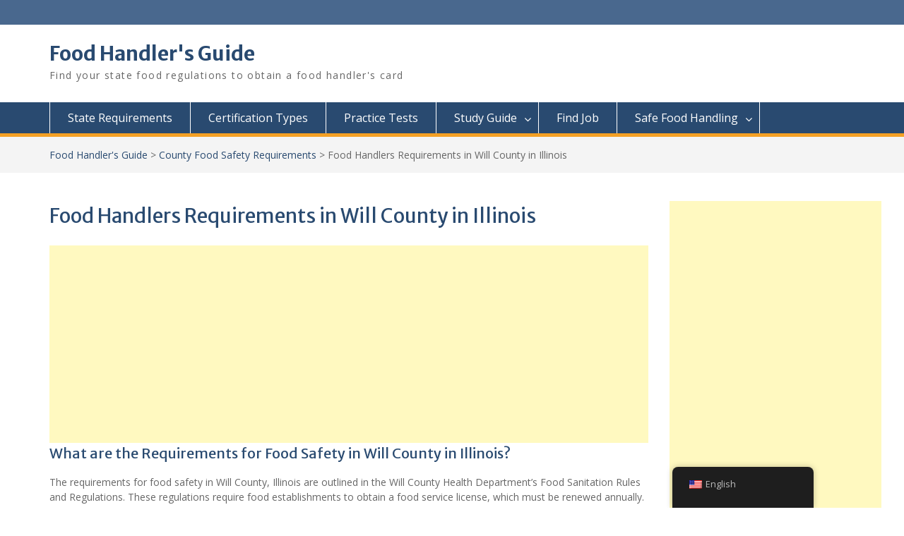

--- FILE ---
content_type: text/html; charset=UTF-8
request_url: https://www.foodhandlersguide.com/county-food-safety-requirements/food-handlers-requirements-in-will-county-in-illinois/
body_size: 14360
content:
<!DOCTYPE html> <html lang="en-US"><head>
	    <meta charset="UTF-8">
    <meta name="viewport" content="width=device-width, initial-scale=1">
    <link rel="profile" href="https://gmpg.org/xfn/11">
    <link rel="pingback" href="https://www.foodhandlersguide.com/xmlrpc.php">
    
<title>Food Handlers Requirements in Will County in Illinois &#8211; Food Handler&#039;s Guide</title>
<meta name='robots' content='max-image-preview:large' />
	<style>img:is([sizes="auto" i], [sizes^="auto," i]) { contain-intrinsic-size: 3000px 1500px }</style>
	<link rel='dns-prefetch' href='//fonts.googleapis.com' />
<link rel="alternate" type="application/rss+xml" title="Food Handler&#039;s Guide &raquo; Feed" href="https://www.foodhandlersguide.com/feed/" />
<link rel="alternate" type="application/rss+xml" title="Food Handler&#039;s Guide &raquo; Comments Feed" href="https://www.foodhandlersguide.com/comments/feed/" />
<script type="324e750c539fd48325f1551d-text/javascript">
/* <![CDATA[ */
window._wpemojiSettings = {"baseUrl":"https:\/\/s.w.org\/images\/core\/emoji\/16.0.1\/72x72\/","ext":".png","svgUrl":"https:\/\/s.w.org\/images\/core\/emoji\/16.0.1\/svg\/","svgExt":".svg","source":{"concatemoji":"https:\/\/www.foodhandlersguide.com\/wp-includes\/js\/wp-emoji-release.min.js?ver=6.8.3"}};
/*! This file is auto-generated */
!function(s,n){var o,i,e;function c(e){try{var t={supportTests:e,timestamp:(new Date).valueOf()};sessionStorage.setItem(o,JSON.stringify(t))}catch(e){}}function p(e,t,n){e.clearRect(0,0,e.canvas.width,e.canvas.height),e.fillText(t,0,0);var t=new Uint32Array(e.getImageData(0,0,e.canvas.width,e.canvas.height).data),a=(e.clearRect(0,0,e.canvas.width,e.canvas.height),e.fillText(n,0,0),new Uint32Array(e.getImageData(0,0,e.canvas.width,e.canvas.height).data));return t.every(function(e,t){return e===a[t]})}function u(e,t){e.clearRect(0,0,e.canvas.width,e.canvas.height),e.fillText(t,0,0);for(var n=e.getImageData(16,16,1,1),a=0;a<n.data.length;a++)if(0!==n.data[a])return!1;return!0}function f(e,t,n,a){switch(t){case"flag":return n(e,"\ud83c\udff3\ufe0f\u200d\u26a7\ufe0f","\ud83c\udff3\ufe0f\u200b\u26a7\ufe0f")?!1:!n(e,"\ud83c\udde8\ud83c\uddf6","\ud83c\udde8\u200b\ud83c\uddf6")&&!n(e,"\ud83c\udff4\udb40\udc67\udb40\udc62\udb40\udc65\udb40\udc6e\udb40\udc67\udb40\udc7f","\ud83c\udff4\u200b\udb40\udc67\u200b\udb40\udc62\u200b\udb40\udc65\u200b\udb40\udc6e\u200b\udb40\udc67\u200b\udb40\udc7f");case"emoji":return!a(e,"\ud83e\udedf")}return!1}function g(e,t,n,a){var r="undefined"!=typeof WorkerGlobalScope&&self instanceof WorkerGlobalScope?new OffscreenCanvas(300,150):s.createElement("canvas"),o=r.getContext("2d",{willReadFrequently:!0}),i=(o.textBaseline="top",o.font="600 32px Arial",{});return e.forEach(function(e){i[e]=t(o,e,n,a)}),i}function t(e){var t=s.createElement("script");t.src=e,t.defer=!0,s.head.appendChild(t)}"undefined"!=typeof Promise&&(o="wpEmojiSettingsSupports",i=["flag","emoji"],n.supports={everything:!0,everythingExceptFlag:!0},e=new Promise(function(e){s.addEventListener("DOMContentLoaded",e,{once:!0})}),new Promise(function(t){var n=function(){try{var e=JSON.parse(sessionStorage.getItem(o));if("object"==typeof e&&"number"==typeof e.timestamp&&(new Date).valueOf()<e.timestamp+604800&&"object"==typeof e.supportTests)return e.supportTests}catch(e){}return null}();if(!n){if("undefined"!=typeof Worker&&"undefined"!=typeof OffscreenCanvas&&"undefined"!=typeof URL&&URL.createObjectURL&&"undefined"!=typeof Blob)try{var e="postMessage("+g.toString()+"("+[JSON.stringify(i),f.toString(),p.toString(),u.toString()].join(",")+"));",a=new Blob([e],{type:"text/javascript"}),r=new Worker(URL.createObjectURL(a),{name:"wpTestEmojiSupports"});return void(r.onmessage=function(e){c(n=e.data),r.terminate(),t(n)})}catch(e){}c(n=g(i,f,p,u))}t(n)}).then(function(e){for(var t in e)n.supports[t]=e[t],n.supports.everything=n.supports.everything&&n.supports[t],"flag"!==t&&(n.supports.everythingExceptFlag=n.supports.everythingExceptFlag&&n.supports[t]);n.supports.everythingExceptFlag=n.supports.everythingExceptFlag&&!n.supports.flag,n.DOMReady=!1,n.readyCallback=function(){n.DOMReady=!0}}).then(function(){return e}).then(function(){var e;n.supports.everything||(n.readyCallback(),(e=n.source||{}).concatemoji?t(e.concatemoji):e.wpemoji&&e.twemoji&&(t(e.twemoji),t(e.wpemoji)))}))}((window,document),window._wpemojiSettings);
/* ]]> */
</script>
<style type="text/css" media="all">
.wpautoterms-footer{background-color:#ffffff;text-align:center;}
.wpautoterms-footer a{color:#000000;font-family:Arial, sans-serif;font-size:14px;}
.wpautoterms-footer .separator{color:#cccccc;font-family:Arial, sans-serif;font-size:14px;}</style>
<link rel='stylesheet' id='ebookstorestylesheet-css' href='https://www.foodhandlersguide.com/wp-content/plugins/ebook-store/css/ebook_store.css?ver=6.8.3' type='text/css' media='all' />
<style id='wp-emoji-styles-inline-css' type='text/css'>

	img.wp-smiley, img.emoji {
		display: inline !important;
		border: none !important;
		box-shadow: none !important;
		height: 1em !important;
		width: 1em !important;
		margin: 0 0.07em !important;
		vertical-align: -0.1em !important;
		background: none !important;
		padding: 0 !important;
	}
</style>
<link rel='stylesheet' id='wp-block-library-css' href='https://www.foodhandlersguide.com/wp-includes/css/dist/block-library/style.min.css?ver=6.8.3' type='text/css' media='all' />
<style id='wp-block-library-theme-inline-css' type='text/css'>
.wp-block-audio :where(figcaption){color:#555;font-size:13px;text-align:center}.is-dark-theme .wp-block-audio :where(figcaption){color:#ffffffa6}.wp-block-audio{margin:0 0 1em}.wp-block-code{border:1px solid #ccc;border-radius:4px;font-family:Menlo,Consolas,monaco,monospace;padding:.8em 1em}.wp-block-embed :where(figcaption){color:#555;font-size:13px;text-align:center}.is-dark-theme .wp-block-embed :where(figcaption){color:#ffffffa6}.wp-block-embed{margin:0 0 1em}.blocks-gallery-caption{color:#555;font-size:13px;text-align:center}.is-dark-theme .blocks-gallery-caption{color:#ffffffa6}:root :where(.wp-block-image figcaption){color:#555;font-size:13px;text-align:center}.is-dark-theme :root :where(.wp-block-image figcaption){color:#ffffffa6}.wp-block-image{margin:0 0 1em}.wp-block-pullquote{border-bottom:4px solid;border-top:4px solid;color:currentColor;margin-bottom:1.75em}.wp-block-pullquote cite,.wp-block-pullquote footer,.wp-block-pullquote__citation{color:currentColor;font-size:.8125em;font-style:normal;text-transform:uppercase}.wp-block-quote{border-left:.25em solid;margin:0 0 1.75em;padding-left:1em}.wp-block-quote cite,.wp-block-quote footer{color:currentColor;font-size:.8125em;font-style:normal;position:relative}.wp-block-quote:where(.has-text-align-right){border-left:none;border-right:.25em solid;padding-left:0;padding-right:1em}.wp-block-quote:where(.has-text-align-center){border:none;padding-left:0}.wp-block-quote.is-large,.wp-block-quote.is-style-large,.wp-block-quote:where(.is-style-plain){border:none}.wp-block-search .wp-block-search__label{font-weight:700}.wp-block-search__button{border:1px solid #ccc;padding:.375em .625em}:where(.wp-block-group.has-background){padding:1.25em 2.375em}.wp-block-separator.has-css-opacity{opacity:.4}.wp-block-separator{border:none;border-bottom:2px solid;margin-left:auto;margin-right:auto}.wp-block-separator.has-alpha-channel-opacity{opacity:1}.wp-block-separator:not(.is-style-wide):not(.is-style-dots){width:100px}.wp-block-separator.has-background:not(.is-style-dots){border-bottom:none;height:1px}.wp-block-separator.has-background:not(.is-style-wide):not(.is-style-dots){height:2px}.wp-block-table{margin:0 0 1em}.wp-block-table td,.wp-block-table th{word-break:normal}.wp-block-table :where(figcaption){color:#555;font-size:13px;text-align:center}.is-dark-theme .wp-block-table :where(figcaption){color:#ffffffa6}.wp-block-video :where(figcaption){color:#555;font-size:13px;text-align:center}.is-dark-theme .wp-block-video :where(figcaption){color:#ffffffa6}.wp-block-video{margin:0 0 1em}:root :where(.wp-block-template-part.has-background){margin-bottom:0;margin-top:0;padding:1.25em 2.375em}
</style>
<style id='classic-theme-styles-inline-css' type='text/css'>
/*! This file is auto-generated */
.wp-block-button__link{color:#fff;background-color:#32373c;border-radius:9999px;box-shadow:none;text-decoration:none;padding:calc(.667em + 2px) calc(1.333em + 2px);font-size:1.125em}.wp-block-file__button{background:#32373c;color:#fff;text-decoration:none}
</style>
<link rel='stylesheet' id='wp-components-css' href='https://www.foodhandlersguide.com/wp-includes/css/dist/components/style.min.css?ver=6.8.3' type='text/css' media='all' />
<link rel='stylesheet' id='wp-preferences-css' href='https://www.foodhandlersguide.com/wp-includes/css/dist/preferences/style.min.css?ver=6.8.3' type='text/css' media='all' />
<link rel='stylesheet' id='wp-block-editor-css' href='https://www.foodhandlersguide.com/wp-includes/css/dist/block-editor/style.min.css?ver=6.8.3' type='text/css' media='all' />
<link rel='stylesheet' id='popup-maker-block-library-style-css' href='https://www.foodhandlersguide.com/wp-content/plugins/popup-maker/dist/packages/block-library-style.css?ver=dbea705cfafe089d65f1' type='text/css' media='all' />
<style id='global-styles-inline-css' type='text/css'>
:root{--wp--preset--aspect-ratio--square: 1;--wp--preset--aspect-ratio--4-3: 4/3;--wp--preset--aspect-ratio--3-4: 3/4;--wp--preset--aspect-ratio--3-2: 3/2;--wp--preset--aspect-ratio--2-3: 2/3;--wp--preset--aspect-ratio--16-9: 16/9;--wp--preset--aspect-ratio--9-16: 9/16;--wp--preset--color--black: #000;--wp--preset--color--cyan-bluish-gray: #abb8c3;--wp--preset--color--white: #ffffff;--wp--preset--color--pale-pink: #f78da7;--wp--preset--color--vivid-red: #cf2e2e;--wp--preset--color--luminous-vivid-orange: #ff6900;--wp--preset--color--luminous-vivid-amber: #fcb900;--wp--preset--color--light-green-cyan: #7bdcb5;--wp--preset--color--vivid-green-cyan: #00d084;--wp--preset--color--pale-cyan-blue: #8ed1fc;--wp--preset--color--vivid-cyan-blue: #0693e3;--wp--preset--color--vivid-purple: #9b51e0;--wp--preset--color--gray: #666666;--wp--preset--color--light-gray: #f3f3f3;--wp--preset--color--dark-gray: #222222;--wp--preset--color--blue: #294a70;--wp--preset--color--dark-blue: #15305b;--wp--preset--color--navy-blue: #00387d;--wp--preset--color--sky-blue: #49688e;--wp--preset--color--light-blue: #6081a7;--wp--preset--color--yellow: #f4a024;--wp--preset--color--dark-yellow: #ffab1f;--wp--preset--color--red: #e4572e;--wp--preset--color--green: #54b77e;--wp--preset--gradient--vivid-cyan-blue-to-vivid-purple: linear-gradient(135deg,rgba(6,147,227,1) 0%,rgb(155,81,224) 100%);--wp--preset--gradient--light-green-cyan-to-vivid-green-cyan: linear-gradient(135deg,rgb(122,220,180) 0%,rgb(0,208,130) 100%);--wp--preset--gradient--luminous-vivid-amber-to-luminous-vivid-orange: linear-gradient(135deg,rgba(252,185,0,1) 0%,rgba(255,105,0,1) 100%);--wp--preset--gradient--luminous-vivid-orange-to-vivid-red: linear-gradient(135deg,rgba(255,105,0,1) 0%,rgb(207,46,46) 100%);--wp--preset--gradient--very-light-gray-to-cyan-bluish-gray: linear-gradient(135deg,rgb(238,238,238) 0%,rgb(169,184,195) 100%);--wp--preset--gradient--cool-to-warm-spectrum: linear-gradient(135deg,rgb(74,234,220) 0%,rgb(151,120,209) 20%,rgb(207,42,186) 40%,rgb(238,44,130) 60%,rgb(251,105,98) 80%,rgb(254,248,76) 100%);--wp--preset--gradient--blush-light-purple: linear-gradient(135deg,rgb(255,206,236) 0%,rgb(152,150,240) 100%);--wp--preset--gradient--blush-bordeaux: linear-gradient(135deg,rgb(254,205,165) 0%,rgb(254,45,45) 50%,rgb(107,0,62) 100%);--wp--preset--gradient--luminous-dusk: linear-gradient(135deg,rgb(255,203,112) 0%,rgb(199,81,192) 50%,rgb(65,88,208) 100%);--wp--preset--gradient--pale-ocean: linear-gradient(135deg,rgb(255,245,203) 0%,rgb(182,227,212) 50%,rgb(51,167,181) 100%);--wp--preset--gradient--electric-grass: linear-gradient(135deg,rgb(202,248,128) 0%,rgb(113,206,126) 100%);--wp--preset--gradient--midnight: linear-gradient(135deg,rgb(2,3,129) 0%,rgb(40,116,252) 100%);--wp--preset--font-size--small: 13px;--wp--preset--font-size--medium: 20px;--wp--preset--font-size--large: 28px;--wp--preset--font-size--x-large: 42px;--wp--preset--font-size--normal: 16px;--wp--preset--font-size--huge: 32px;--wp--preset--spacing--20: 0.44rem;--wp--preset--spacing--30: 0.67rem;--wp--preset--spacing--40: 1rem;--wp--preset--spacing--50: 1.5rem;--wp--preset--spacing--60: 2.25rem;--wp--preset--spacing--70: 3.38rem;--wp--preset--spacing--80: 5.06rem;--wp--preset--shadow--natural: 6px 6px 9px rgba(0, 0, 0, 0.2);--wp--preset--shadow--deep: 12px 12px 50px rgba(0, 0, 0, 0.4);--wp--preset--shadow--sharp: 6px 6px 0px rgba(0, 0, 0, 0.2);--wp--preset--shadow--outlined: 6px 6px 0px -3px rgba(255, 255, 255, 1), 6px 6px rgba(0, 0, 0, 1);--wp--preset--shadow--crisp: 6px 6px 0px rgba(0, 0, 0, 1);}:where(.is-layout-flex){gap: 0.5em;}:where(.is-layout-grid){gap: 0.5em;}body .is-layout-flex{display: flex;}.is-layout-flex{flex-wrap: wrap;align-items: center;}.is-layout-flex > :is(*, div){margin: 0;}body .is-layout-grid{display: grid;}.is-layout-grid > :is(*, div){margin: 0;}:where(.wp-block-columns.is-layout-flex){gap: 2em;}:where(.wp-block-columns.is-layout-grid){gap: 2em;}:where(.wp-block-post-template.is-layout-flex){gap: 1.25em;}:where(.wp-block-post-template.is-layout-grid){gap: 1.25em;}.has-black-color{color: var(--wp--preset--color--black) !important;}.has-cyan-bluish-gray-color{color: var(--wp--preset--color--cyan-bluish-gray) !important;}.has-white-color{color: var(--wp--preset--color--white) !important;}.has-pale-pink-color{color: var(--wp--preset--color--pale-pink) !important;}.has-vivid-red-color{color: var(--wp--preset--color--vivid-red) !important;}.has-luminous-vivid-orange-color{color: var(--wp--preset--color--luminous-vivid-orange) !important;}.has-luminous-vivid-amber-color{color: var(--wp--preset--color--luminous-vivid-amber) !important;}.has-light-green-cyan-color{color: var(--wp--preset--color--light-green-cyan) !important;}.has-vivid-green-cyan-color{color: var(--wp--preset--color--vivid-green-cyan) !important;}.has-pale-cyan-blue-color{color: var(--wp--preset--color--pale-cyan-blue) !important;}.has-vivid-cyan-blue-color{color: var(--wp--preset--color--vivid-cyan-blue) !important;}.has-vivid-purple-color{color: var(--wp--preset--color--vivid-purple) !important;}.has-black-background-color{background-color: var(--wp--preset--color--black) !important;}.has-cyan-bluish-gray-background-color{background-color: var(--wp--preset--color--cyan-bluish-gray) !important;}.has-white-background-color{background-color: var(--wp--preset--color--white) !important;}.has-pale-pink-background-color{background-color: var(--wp--preset--color--pale-pink) !important;}.has-vivid-red-background-color{background-color: var(--wp--preset--color--vivid-red) !important;}.has-luminous-vivid-orange-background-color{background-color: var(--wp--preset--color--luminous-vivid-orange) !important;}.has-luminous-vivid-amber-background-color{background-color: var(--wp--preset--color--luminous-vivid-amber) !important;}.has-light-green-cyan-background-color{background-color: var(--wp--preset--color--light-green-cyan) !important;}.has-vivid-green-cyan-background-color{background-color: var(--wp--preset--color--vivid-green-cyan) !important;}.has-pale-cyan-blue-background-color{background-color: var(--wp--preset--color--pale-cyan-blue) !important;}.has-vivid-cyan-blue-background-color{background-color: var(--wp--preset--color--vivid-cyan-blue) !important;}.has-vivid-purple-background-color{background-color: var(--wp--preset--color--vivid-purple) !important;}.has-black-border-color{border-color: var(--wp--preset--color--black) !important;}.has-cyan-bluish-gray-border-color{border-color: var(--wp--preset--color--cyan-bluish-gray) !important;}.has-white-border-color{border-color: var(--wp--preset--color--white) !important;}.has-pale-pink-border-color{border-color: var(--wp--preset--color--pale-pink) !important;}.has-vivid-red-border-color{border-color: var(--wp--preset--color--vivid-red) !important;}.has-luminous-vivid-orange-border-color{border-color: var(--wp--preset--color--luminous-vivid-orange) !important;}.has-luminous-vivid-amber-border-color{border-color: var(--wp--preset--color--luminous-vivid-amber) !important;}.has-light-green-cyan-border-color{border-color: var(--wp--preset--color--light-green-cyan) !important;}.has-vivid-green-cyan-border-color{border-color: var(--wp--preset--color--vivid-green-cyan) !important;}.has-pale-cyan-blue-border-color{border-color: var(--wp--preset--color--pale-cyan-blue) !important;}.has-vivid-cyan-blue-border-color{border-color: var(--wp--preset--color--vivid-cyan-blue) !important;}.has-vivid-purple-border-color{border-color: var(--wp--preset--color--vivid-purple) !important;}.has-vivid-cyan-blue-to-vivid-purple-gradient-background{background: var(--wp--preset--gradient--vivid-cyan-blue-to-vivid-purple) !important;}.has-light-green-cyan-to-vivid-green-cyan-gradient-background{background: var(--wp--preset--gradient--light-green-cyan-to-vivid-green-cyan) !important;}.has-luminous-vivid-amber-to-luminous-vivid-orange-gradient-background{background: var(--wp--preset--gradient--luminous-vivid-amber-to-luminous-vivid-orange) !important;}.has-luminous-vivid-orange-to-vivid-red-gradient-background{background: var(--wp--preset--gradient--luminous-vivid-orange-to-vivid-red) !important;}.has-very-light-gray-to-cyan-bluish-gray-gradient-background{background: var(--wp--preset--gradient--very-light-gray-to-cyan-bluish-gray) !important;}.has-cool-to-warm-spectrum-gradient-background{background: var(--wp--preset--gradient--cool-to-warm-spectrum) !important;}.has-blush-light-purple-gradient-background{background: var(--wp--preset--gradient--blush-light-purple) !important;}.has-blush-bordeaux-gradient-background{background: var(--wp--preset--gradient--blush-bordeaux) !important;}.has-luminous-dusk-gradient-background{background: var(--wp--preset--gradient--luminous-dusk) !important;}.has-pale-ocean-gradient-background{background: var(--wp--preset--gradient--pale-ocean) !important;}.has-electric-grass-gradient-background{background: var(--wp--preset--gradient--electric-grass) !important;}.has-midnight-gradient-background{background: var(--wp--preset--gradient--midnight) !important;}.has-small-font-size{font-size: var(--wp--preset--font-size--small) !important;}.has-medium-font-size{font-size: var(--wp--preset--font-size--medium) !important;}.has-large-font-size{font-size: var(--wp--preset--font-size--large) !important;}.has-x-large-font-size{font-size: var(--wp--preset--font-size--x-large) !important;}
:where(.wp-block-post-template.is-layout-flex){gap: 1.25em;}:where(.wp-block-post-template.is-layout-grid){gap: 1.25em;}
:where(.wp-block-columns.is-layout-flex){gap: 2em;}:where(.wp-block-columns.is-layout-grid){gap: 2em;}
:root :where(.wp-block-pullquote){font-size: 1.5em;line-height: 1.6;}
</style>
<link rel='stylesheet' id='wpautoterms_css-css' href='https://www.foodhandlersguide.com/wp-content/plugins/auto-terms-of-service-and-privacy-policy/css/wpautoterms.css?ver=6.8.3' type='text/css' media='all' />
<link rel='stylesheet' id='trp-floater-language-switcher-style-css' href='https://www.foodhandlersguide.com/wp-content/plugins/translatepress-multilingual/assets/css/trp-floater-language-switcher.css?ver=3.0.1' type='text/css' media='all' />
<link rel='stylesheet' id='trp-language-switcher-style-css' href='https://www.foodhandlersguide.com/wp-content/plugins/translatepress-multilingual/assets/css/trp-language-switcher.css?ver=3.0.1' type='text/css' media='all' />
<link rel='stylesheet' id='fontawesome-css' href='https://www.foodhandlersguide.com/wp-content/themes/education-hub/third-party/font-awesome/css/font-awesome.min.css?ver=4.7.0' type='text/css' media='all' />
<link rel='stylesheet' id='education-hub-google-fonts-css' href='//fonts.googleapis.com/css?family=Open+Sans%3A600%2C400%2C400italic%2C300%2C100%2C700%7CMerriweather+Sans%3A400%2C700&#038;ver=6.8.3' type='text/css' media='all' />
<link rel='stylesheet' id='education-hub-style-css' href='https://www.foodhandlersguide.com/wp-content/themes/education-hub/style.css?ver=2.4' type='text/css' media='all' />
<link rel='stylesheet' id='education-hub-block-style-css' href='https://www.foodhandlersguide.com/wp-content/themes/education-hub/css/blocks.css?ver=20201208' type='text/css' media='all' />
<link rel='stylesheet' id='popup-maker-site-css' href='//www.foodhandlersguide.com/wp-content/uploads/pum/pum-site-styles.css?generated=1755159960&#038;ver=1.21.5' type='text/css' media='all' />
<script type="324e750c539fd48325f1551d-text/javascript" src="https://www.foodhandlersguide.com/wp-includes/js/jquery/jquery.min.js?ver=3.7.1" id="jquery-core-js"></script>
<script type="324e750c539fd48325f1551d-text/javascript" src="https://www.foodhandlersguide.com/wp-includes/js/jquery/jquery-migrate.min.js?ver=3.4.1" id="jquery-migrate-js"></script>
<script type="324e750c539fd48325f1551d-text/javascript" src="https://www.foodhandlersguide.com/wp-includes/js/dist/dom-ready.min.js?ver=f77871ff7694fffea381" id="wp-dom-ready-js"></script>
<script type="324e750c539fd48325f1551d-text/javascript" src="https://www.foodhandlersguide.com/wp-content/plugins/auto-terms-of-service-and-privacy-policy/js/base.js?ver=3.0.4" id="wpautoterms_base-js"></script>
<link rel="https://api.w.org/" href="https://www.foodhandlersguide.com/wp-json/" /><link rel="alternate" title="JSON" type="application/json" href="https://www.foodhandlersguide.com/wp-json/wp/v2/pages/106200" /><link rel="EditURI" type="application/rsd+xml" title="RSD" href="https://www.foodhandlersguide.com/xmlrpc.php?rsd" />
<meta name="generator" content="WordPress 6.8.3" />
<link rel="canonical" href="https://www.foodhandlersguide.com/county-food-safety-requirements/food-handlers-requirements-in-will-county-in-illinois/" />
<link rel='shortlink' href='https://www.foodhandlersguide.com/?p=106200' />
<link rel="alternate" title="oEmbed (JSON)" type="application/json+oembed" href="https://www.foodhandlersguide.com/wp-json/oembed/1.0/embed?url=https%3A%2F%2Fwww.foodhandlersguide.com%2Fcounty-food-safety-requirements%2Ffood-handlers-requirements-in-will-county-in-illinois%2F" />
<link rel="alternate" title="oEmbed (XML)" type="text/xml+oembed" href="https://www.foodhandlersguide.com/wp-json/oembed/1.0/embed?url=https%3A%2F%2Fwww.foodhandlersguide.com%2Fcounty-food-safety-requirements%2Ffood-handlers-requirements-in-will-county-in-illinois%2F&#038;format=xml" />
<script src="//ajax.googleapis.com/ajax/libs/jquery/1.10.2/jquery.min.js" type="324e750c539fd48325f1551d-text/javascript"></script>
<script async src="https://pagead2.googlesyndication.com/pagead/js/adsbygoogle.js?client=ca-pub-3850850172851473" crossorigin="anonymous" type="324e750c539fd48325f1551d-text/javascript"></script>

<!-- Google tag (gtag.js) -->
<script async src="https://www.googletagmanager.com/gtag/js?id=G-C1K5LJGY49" type="324e750c539fd48325f1551d-text/javascript"></script>
<script type="324e750c539fd48325f1551d-text/javascript">
  window.dataLayer = window.dataLayer || [];
  function gtag(){dataLayer.push(arguments);}
  gtag('js', new Date());
  gtag('config', 'G-C1K5LJGY49');
</script>

<meta name='impact-site-verification' value='-1845267273'><link rel="alternate" hreflang="en-US" href="https://www.foodhandlersguide.com/county-food-safety-requirements/food-handlers-requirements-in-will-county-in-illinois/"/>
<link rel="alternate" hreflang="es-MX" href="https://www.foodhandlersguide.com/es/county-food-safety-requirements/food-handlers-requirements-in-will-county-in-illinois/"/>
<link rel="alternate" hreflang="en" href="https://www.foodhandlersguide.com/county-food-safety-requirements/food-handlers-requirements-in-will-county-in-illinois/"/>
<link rel="alternate" hreflang="es" href="https://www.foodhandlersguide.com/es/county-food-safety-requirements/food-handlers-requirements-in-will-county-in-illinois/"/>
<meta name="generator" content="Elementor 3.33.3; features: additional_custom_breakpoints; settings: css_print_method-external, google_font-enabled, font_display-auto">
			<style>
				.e-con.e-parent:nth-of-type(n+4):not(.e-lazyloaded):not(.e-no-lazyload),
				.e-con.e-parent:nth-of-type(n+4):not(.e-lazyloaded):not(.e-no-lazyload) * {
					background-image: none !important;
				}
				@media screen and (max-height: 1024px) {
					.e-con.e-parent:nth-of-type(n+3):not(.e-lazyloaded):not(.e-no-lazyload),
					.e-con.e-parent:nth-of-type(n+3):not(.e-lazyloaded):not(.e-no-lazyload) * {
						background-image: none !important;
					}
				}
				@media screen and (max-height: 640px) {
					.e-con.e-parent:nth-of-type(n+2):not(.e-lazyloaded):not(.e-no-lazyload),
					.e-con.e-parent:nth-of-type(n+2):not(.e-lazyloaded):not(.e-no-lazyload) * {
						background-image: none !important;
					}
				}
			</style>
			<link rel="icon" href="https://www.foodhandlersguide.com/wp-content/uploads/2016/09/cropped-Alpaca-Logo-3-32x32.png" sizes="32x32" />
<link rel="icon" href="https://www.foodhandlersguide.com/wp-content/uploads/2016/09/cropped-Alpaca-Logo-3-192x192.png" sizes="192x192" />
<link rel="apple-touch-icon" href="https://www.foodhandlersguide.com/wp-content/uploads/2016/09/cropped-Alpaca-Logo-3-180x180.png" />
<meta name="msapplication-TileImage" content="https://www.foodhandlersguide.com/wp-content/uploads/2016/09/cropped-Alpaca-Logo-3-270x270.png" />
		<style type="text/css" id="wp-custom-css">
			.site-info{
	display:none !important;
}		</style>
		</head>

<body class="wp-singular page-template-default page page-id-106200 page-child parent-pageid-106035 wp-embed-responsive wp-theme-education-hub translatepress-en_US group-blog site-layout-fluid global-layout-right-sidebar elementor-default elementor-kit-100858">

	
	    <div id="page" class="container hfeed site">
    <a class="skip-link screen-reader-text" href="#content">Skip to content</a>
    	<div id="tophead">
		<div class="container">
			<div id="quick-contact">
				
							</div>

			
			
		</div> <!-- .container -->
	</div><!--  #tophead -->

	<header id="masthead" class="site-header" role="banner"><div class="container">			    <div class="site-branding">

		    
										        <div id="site-identity">
					            	              <p class="site-title"><a href="https://www.foodhandlersguide.com/" rel="home">Food Handler&#039;s Guide</a></p>
	            				
					            <p class="site-description">Find your state food regulations to obtain a food handler&#039;s card</p>
					        </div><!-- #site-identity -->
			
	    </div><!-- .site-branding -->

	    	    
        </div><!-- .container --></header><!-- #masthead -->    <div id="main-nav" class="clear-fix">
        <div class="container">
        <nav id="site-navigation" class="main-navigation" role="navigation">
          <button class="menu-toggle" aria-controls="primary-menu" aria-expanded="false">
          	<i class="fa fa-bars"></i>
          	<i class="fa fa-close"></i>
			Menu</button>
            <div class="wrap-menu-content">
				<div class="menu-header-menu-container"><ul id="primary-menu" class="menu"><li id="menu-item-53" class="menu-item menu-item-type-post_type menu-item-object-page menu-item-53"><a href="https://www.foodhandlersguide.com/state-requirements/">State Requirements</a></li>
<li id="menu-item-32" class="menu-item menu-item-type-post_type menu-item-object-page menu-item-32"><a href="https://www.foodhandlersguide.com/certification-types/">Certification Types</a></li>
<li id="menu-item-64" class="menu-item menu-item-type-post_type menu-item-object-page menu-item-64"><a href="https://www.foodhandlersguide.com/practice-tests/">Practice Tests</a></li>
<li id="menu-item-96" class="menu-item menu-item-type-post_type menu-item-object-page menu-item-has-children menu-item-96"><a href="https://www.foodhandlersguide.com/study-guide/">Study Guide</a>
<ul class="sub-menu">
	<li id="menu-item-938" class="menu-item menu-item-type-post_type menu-item-object-page menu-item-938"><a href="https://www.foodhandlersguide.com/study-guide/chapter-1-providing-safe-food/">1. Providing Safe Food</a></li>
	<li id="menu-item-937" class="menu-item menu-item-type-post_type menu-item-object-page menu-item-937"><a href="https://www.foodhandlersguide.com/study-guide/chapter-2-forms-contamination/">2. Forms of Contamination</a></li>
</ul>
</li>
<li id="menu-item-1475" class="menu-item menu-item-type-post_type menu-item-object-page menu-item-1475"><a href="https://www.foodhandlersguide.com/find-job/">Find Job</a></li>
<li id="menu-item-972" class="menu-item menu-item-type-post_type menu-item-object-page menu-item-has-children menu-item-972"><a href="https://www.foodhandlersguide.com/safe-food-handling/">Safe Food Handling</a>
<ul class="sub-menu">
	<li id="menu-item-973" class="menu-item menu-item-type-post_type menu-item-object-page menu-item-973"><a href="https://www.foodhandlersguide.com/safe-food-handling/how-to-cook-chicken/">How to Cook Chicken</a></li>
	<li id="menu-item-990" class="menu-item menu-item-type-post_type menu-item-object-page menu-item-990"><a href="https://www.foodhandlersguide.com/safe-food-handling/how-to-roast-a-turkey/">How to Roast a Turkey</a></li>
	<li id="menu-item-1063" class="menu-item menu-item-type-post_type menu-item-object-page menu-item-1063"><a href="https://www.foodhandlersguide.com/safe-food-handling/safe-pork-temperature/">How to Cook Pork</a></li>
	<li id="menu-item-996" class="menu-item menu-item-type-post_type menu-item-object-page menu-item-996"><a href="https://www.foodhandlersguide.com/safe-food-handling/cook-corned-beef/">How to Cook Corned Beef</a></li>
	<li id="menu-item-856" class="menu-item menu-item-type-post_type menu-item-object-page menu-item-has-children menu-item-856"><a href="https://www.foodhandlersguide.com/food-poisoning-symptoms-treatment/">Foodborne Illness</a>
	<ul class="sub-menu">
		<li id="menu-item-879" class="menu-item menu-item-type-post_type menu-item-object-page menu-item-879"><a href="https://www.foodhandlersguide.com/food-poisoning-symptoms-treatment/listeria/">Listeria</a></li>
		<li id="menu-item-899" class="menu-item menu-item-type-post_type menu-item-object-page menu-item-899"><a href="https://www.foodhandlersguide.com/food-poisoning-symptoms-treatment/what-is-ecoli/">E. Coli</a></li>
		<li id="menu-item-926" class="menu-item menu-item-type-post_type menu-item-object-page menu-item-926"><a href="https://www.foodhandlersguide.com/food-poisoning-symptoms-treatment/salmonella-symptoms-treatment/">Salmonella</a></li>
		<li id="menu-item-878" class="menu-item menu-item-type-post_type menu-item-object-page menu-item-878"><a href="https://www.foodhandlersguide.com/food-poisoning-symptoms-treatment/staphylococcus-aureus/">Staph Infections</a></li>
		<li id="menu-item-925" class="menu-item menu-item-type-post_type menu-item-object-page menu-item-925"><a href="https://www.foodhandlersguide.com/food-poisoning-symptoms-treatment/what-is-botulism/">Botulism</a></li>
		<li id="menu-item-877" class="menu-item menu-item-type-post_type menu-item-object-page menu-item-877"><a href="https://www.foodhandlersguide.com/food-poisoning-symptoms-treatment/gastroenteritis/">Gastroenteritis</a></li>
		<li id="menu-item-924" class="menu-item menu-item-type-post_type menu-item-object-page menu-item-924"><a href="https://www.foodhandlersguide.com/food-poisoning-symptoms-treatment/what-is-rotavirus/">Rotavirus</a></li>
	</ul>
</li>
</ul>
</li>
</ul></div>            </div><!-- .menu-content -->
        </nav><!-- #site-navigation -->
       </div> <!-- .container -->
    </div> <!-- #main-nav -->
    
	<div id="breadcrumb"><div class="container"><div id="crumbs" xmlns:v="http://rdf.data-vocabulary.org/#"><span typeof="v:Breadcrumb"><a rel="v:url" property="v:title" href="https://www.foodhandlersguide.com/">Food Handler&#039;s Guide</a></span> &gt; <span typeof="v:Breadcrumb"><a rel="v:url" property="v:title" href="https://www.foodhandlersguide.com/county-food-safety-requirements/">County Food Safety Requirements</a></span> &gt; <span class="current">Food Handlers Requirements in Will County in Illinois</span></div></div><!-- .container --></div><!-- #breadcrumb --><div id="content" class="site-content"><div class="container"><div class="inner-wrapper">    

	<div id="primary" class="content-area">
		<main id="main" class="site-main" role="main">

			
				
<article id="post-106200" class="post-106200 page type-page status-publish hentry">
	<header class="entry-header">
		<h1 class="entry-title">Food Handlers Requirements in Will County in Illinois</h1>	</header><!-- .entry-header -->

	<div class="entry-content">
    		<script type="324e750c539fd48325f1551d-text/javascript"></script>
<!-- Food Handler's Guide - Top -->
<ins class="adsbygoogle"
     style="display:block"
     data-ad-client="ca-pub-3850850172851473"
     data-ad-slot="5088287349"
     data-ad-format="auto"
     data-full-width-responsive="true"></ins>
<script type="324e750c539fd48325f1551d-text/javascript">
     (adsbygoogle = window.adsbygoogle || []).push({});
</script><h2 class="wp-block-heading">What are the Requirements for Food Safety in Will County in Illinois?</h2>The requirements for food safety in Will County, Illinois are outlined in the Will County Health Department&#8217;s Food Sanitation Rules and Regulations. These regulations require food establishments to obtain a food service license, which must be renewed annually. All food establishments must comply with all applicable laws, regulations, and rules including those of the State of Illinois, the Will County Health Department, and the U.S. Food and Drug Administration (FDA). In addition, all food establishments must have an approved water supply, a proper sewage disposal system, and a certified food service manager on staff. Other requirements include the use of handwashing sinks with hot and cold running water, approved boiling and cooling methods for potentially hazardous foods, temperature control of potentially hazardous foods, labeling and storage of food items, cleaning and sanitizing of food contact surfaces, provision of adequate refrigeration and freezing facilities, pest control, and proper personal hygiene practices for all staff.
<h2 class="wp-block-heading">What are the Steps to Obtain a Food Safety License or Certification in Will County in Illinois?</h2>1. Contact Will County Health Department to discuss the food safety license or certification requirements.<br><br>2. Obtain the necessary permits as required by the Health Department.<br><br>3. Complete the approved Food Safety Manager Certification course and obtain the necessary certifications.<br><br>4. Submit your application for the food safety license or certification to the Will County Health Department.<br><br>5. Make sure you include all required documentation such as proof of completion of the Food Safety Manager Certification course, copies of permits, and any other materials requested by the Health Department. <br><br>6. The Health Department will review your application and make a decision regarding your request. <br><br>7. Upon approval, you will be issued a food safety license or certification and will need to pay any applicable fees.
<h2 class="wp-block-heading">How Much does it Cost to Obtain a Food Safety License or Certification in Will County in Illinois?</h2>The cost to obtain a food safety license or certification in Will County, Illinois depends on the type of certification or license you are seeking. Most food safety requirements and certifications are managed at the state level, and there is no cost for obtaining a permit specifically for Will County. Some locations may require local food safety certifications or licenses, which typically involve a fee. For more information, it is best to contact the local health department in Will County to inquire about the specific requirements for food safety permits and certifications in the area.
<h2 class="wp-block-heading">Who Regulates Food Safety in Will County in Illinois?</h2>Food safety in Will County, Illinois is regulated by the Illinois Department of Public Health. The department is tasked with ensuring that food establishments such as restaurants, grocery stores, and other food businesses comply with state food safety regulations. The department also inspects establishments to ensure that they are following these regulations and takes enforcement action when necessary.
<h2 class="wp-block-heading">Do You Need a Food Handlers License in Will County in Illinois?</h2>Yes, if you are working in a restaurant, grocery store, food cart, mobile food unit, or other food service establishment in Will County, Illinois, you must have a valid Food Sanitation Manager Certification or Food Handler&#8217;s License. The Illinois Department of Public Health (IDPH) requires that all foodservice workers be certified in food safety.
<h2 class="wp-block-heading">How Long Does a Food Handlers License Last in Will County in Illinois?</h2>The food handler&#8217;s license in Will County in Illinois is valid for three years.
<h2 class="wp-block-heading">Do You Need Every Kitchen Staff at a Restaurant to Obtain a Food Handlers License in Will County in Illinois?</h2>Yes, according to the Will County Health Department, all food service employees in Will County are required to hold a food handlers permit.
<h2 class="wp-block-heading">Do You Need Waiters and Waitresses at a Restaurant to Obtain a Food Handlers License in Will County in Illinois?</h2>Yes. All food service establishments in Illinois are required to have a Certified Food Protection Manager, and all food handlers (including waiters and waitresses) must have a valid Food Handler Card. The certification and card are obtained through an approved food safety training program, such as ServSafe, which is offered at locations throughout Will County, Illinois.
<h2 class="wp-block-heading">Do You Need a Food Manager Certification in Will County in Illinois?</h2>Yes, a food manager certification is required in Will County, Illinois. According to the Illinois Department of Public Health, all food service establishments must employ one certified food protection manager to be responsible for oversight of all food operations in the facility.
<h2 class="wp-block-heading">Is Servsafe Required in Will County in Illinois?</h2>Yes, the Will County Health Department requires food service establishments to have at least one person on staff with a valid ServSafe food protection manager&#8217;s certificate.
<h2 class="wp-block-heading">What Permits do You Need for a Food Truck in Will County in Illinois?</h2>In Will County, Illinois, all food trucks are required to obtain a temporary food service permit from the Will County Health Department in order to operate. To obtain the permit, food truck owners must complete an application and submit it to the health department with the required fees. The permit is valid for up to 14 days and can be renewed for another 14-day period as long as all requirements are met and the permit has not expired. Food truck owners must also acquire a business license from the county clerk&#8217;s office and pay any applicable taxes. Additionally, all food trucks are subject to inspection by the health department, so owners must ensure they have all necessary permits and licenses before operating.
<h2 class="wp-block-heading">What Permits do You Need for a Restaurant in Will County in Illinois?</h2>The exact permits and licenses you need to open a restaurant in Will County, Illinois will vary depending on the type of establishment you are opening and the services you plan to provide. Generally, you will need the following permits and licenses:<br><br>1. Food Service Sanitation License: All restaurants must obtain a food service sanitation license in order to operate in Illinois. Application for this license is available from the Will County Health Department.<br><br>2. Illinois Retailers&#8217; Occupation Tax Number: This is required for any business that sells taxable items, including food and beverages. The application for this number is available from the Illinois Department of Revenue.<br><br>3. Liquor License: In order to sell alcoholic beverages, a liquor license will be required. Application for this license is available from the Illinois Liquor Control Commission.<br><br>4. Business License: A business license is required for all businesses operating in Will County, including restaurants. Application for this license is available from the Will County Clerk&#8217;s office.<br><br>5. Building Permits: Depending on the scope of your project, you may need to obtain one or more building permits before you can begin construction on your restaurant. These permits can be obtained from the Will County Building and Zoning Department.
<h2 class="wp-block-heading">What Permits do You Need for a Food Booth in Will County in Illinois?</h2>In Will County, Illinois, all food booths must have a valid food permit issued by the Will County Health Department. This permit is required for all food vendors that set up shop at either permanent or temporary locations. The permit fee varies based on the type of food booth, but typically it ranges from $90-$250. Depending on the type of booth, additional permits may be needed from local fire and zoning departments.
<h2 class="wp-block-heading">What Permits do I Need to Sell Food in Will County in Illinois?</h2>In order to sell food in Will County, Illinois, you will need to obtain a permit from the Illinois Department of Public Health. Depending on the type of food you plan to sell and your location, you may also need to obtain additional permits from either the Will County Health Department or the Illinois Environmental Protection Agency.
<h2 class="wp-block-heading">What are the Penalties for Selling Food without a Permit in Will County in Illinois?</h2>It is illegal to sell food without a permit in Will County, Illinois. Selling food without a permit is considered a Class A misdemeanor in the state of Illinois, and is punishable by up to one year in jail and/or a fine of up to $2,500.
			</div><!-- .entry-content -->

	<footer class="entry-footer">
			</footer><!-- .entry-footer -->
</article><!-- #post-## -->

				
			
		</main><!-- #main -->
	</div><!-- #primary -->

<div id="sidebar-primary" class="widget-area" role="complementary">
	    <aside id="block-2" class="widget widget_block"><script async src="https://pagead2.googlesyndication.com/pagead/js/adsbygoogle.js?client=ca-pub-3850850172851473" crossorigin="anonymous" type="324e750c539fd48325f1551d-text/javascript"></script>
<!-- Food Handler's Guide - Side Ad -->
<ins class="adsbygoogle"
     style="display:inline-block;width:300px;height:600px"
     data-ad-client="ca-pub-3850850172851473"
     data-ad-slot="5253716321"></ins>
<script type="324e750c539fd48325f1551d-text/javascript">
     (adsbygoogle = window.adsbygoogle || []).push({});
</script></aside><aside id="nav_menu-3" class="widget widget_nav_menu"><h2 class="widget-title">Most Viewed Topics</h2><div class="menu-sidebar-menu-container"><ul id="menu-sidebar-menu" class="menu"><li id="menu-item-340" class="menu-item menu-item-type-post_type menu-item-object-page menu-item-340"><a href="https://www.foodhandlersguide.com/faq-support/">Frequently Asked Questions</a></li>
<li id="menu-item-855" class="menu-item menu-item-type-post_type menu-item-object-page menu-item-855"><a href="https://www.foodhandlersguide.com/food-poisoning-symptoms-treatment/">Food Poisoning</a></li>
<li id="menu-item-345" class="menu-item menu-item-type-post_type menu-item-object-page menu-item-345"><a href="https://www.foodhandlersguide.com/study-guide/">Study Guide</a></li>
<li id="menu-item-540" class="menu-item menu-item-type-post_type menu-item-object-page menu-item-540"><a href="https://www.foodhandlersguide.com/food-handlers-license-nyc/">Food Handler&#8217;s License in NYC</a></li>
<li id="menu-item-457" class="menu-item menu-item-type-post_type menu-item-object-page menu-item-457"><a href="https://www.foodhandlersguide.com/state-requirements/oregon-food-handlers-card/">Oregon Food Handler&#8217;s Card</a></li>
<li id="menu-item-458" class="menu-item menu-item-type-post_type menu-item-object-page menu-item-458"><a href="https://www.foodhandlersguide.com/state-requirements/washington-state-food-handlers-card/">Washington Food Safety</a></li>
<li id="menu-item-344" class="menu-item menu-item-type-post_type menu-item-object-page menu-item-344"><a href="https://www.foodhandlersguide.com/state-requirements/texas-food-handlers/">Texas Food Handlers</a></li>
<li id="menu-item-455" class="menu-item menu-item-type-post_type menu-item-object-page menu-item-455"><a href="https://www.foodhandlersguide.com/state-requirements/food-handlers-card-az-arizona/">Arizona Food Safety</a></li>
<li id="menu-item-456" class="menu-item menu-item-type-post_type menu-item-object-page menu-item-456"><a href="https://www.foodhandlersguide.com/state-requirements/california-food-handlers-card/">California Food Safety</a></li>
<li id="menu-item-624" class="menu-item menu-item-type-post_type menu-item-object-page menu-item-624"><a href="https://www.foodhandlersguide.com/state-requirements/utah-food-handlers-permit/">Utah Food Safety</a></li>
</ul></div></aside>
		<aside id="recent-posts-2" class="widget widget_recent_entries">
		<h2 class="widget-title">Popular Articles</h2>
		<ul>
											<li>
					<a href="https://www.foodhandlersguide.com/health-and-safety/data-privacy-and-surveillance-protections-in-washington-d-c/">Data Privacy And Surveillance Protections in Washington D.C.</a>
									</li>
											<li>
					<a href="https://www.foodhandlersguide.com/health-and-safety/data-privacy-and-surveillance-protections-in-washington/">Data Privacy And Surveillance Protections in Washington</a>
									</li>
											<li>
					<a href="https://www.foodhandlersguide.com/health-and-safety/data-privacy-and-surveillance-protections-in-utah/">Data Privacy And Surveillance Protections in Utah</a>
									</li>
											<li>
					<a href="https://www.foodhandlersguide.com/health-and-safety/data-privacy-and-surveillance-protections-in-south-dakota/">Data Privacy And Surveillance Protections in South Dakota</a>
									</li>
											<li>
					<a href="https://www.foodhandlersguide.com/health-and-safety/data-privacy-and-surveillance-protections-in-south-carolina/">Data Privacy And Surveillance Protections in South Carolina</a>
									</li>
					</ul>

		</aside>	</div><!-- #sidebar-primary -->


</div><!-- .inner-wrapper --></div><!-- .container --></div><!-- #content -->
	<footer id="colophon" class="site-footer" role="contentinfo"><div class="container">    
	    			<div id="footer-navigation" class="menu-footer-menu-container"><ul id="menu-footer-menu" class="menu"><li id="menu-item-118" class="menu-item menu-item-type-post_type menu-item-object-page menu-item-118"><a href="https://www.foodhandlersguide.com/privacy-policy/">Privacy Policy</a></li>
<li id="menu-item-119" class="menu-item menu-item-type-post_type menu-item-object-page menu-item-119"><a href="https://www.foodhandlersguide.com/terms-of-service/">Terms of Service</a></li>
<li id="menu-item-485" class="menu-item menu-item-type-post_type menu-item-object-page menu-item-485"><a href="https://www.foodhandlersguide.com/contact-us/">Contact Us</a></li>
</ul></div>	    	    	      <div class="copyright">
	        FoodHandlersGuide.com Copyright. All rights reserved.	      </div><!-- .copyright -->
	    	    <div class="site-info">
	      <a href="https://wordpress.org/">Proudly powered by WordPress</a>
	      <span class="sep"> | </span>
			Education Hub by <a href="https://wenthemes.com/" rel="designer" target="_blank">WEN Themes</a>	    </div><!-- .site-info -->
	    	</div><!-- .container --></footer><!-- #colophon -->
</div><!-- #page --><a href="#page" class="scrollup" id="btn-scrollup"><i class="fa fa-chevron-up"></i></a>
<template id="tp-language" data-tp-language="en_US"></template><script type="speculationrules">
{"prefetch":[{"source":"document","where":{"and":[{"href_matches":"\/*"},{"not":{"href_matches":["\/wp-*.php","\/wp-admin\/*","\/wp-content\/uploads\/*","\/wp-content\/*","\/wp-content\/plugins\/*","\/wp-content\/themes\/education-hub\/*","\/*\\?(.+)"]}},{"not":{"selector_matches":"a[rel~=\"nofollow\"]"}},{"not":{"selector_matches":".no-prefetch, .no-prefetch a"}}]},"eagerness":"conservative"}]}
</script>
<!--noptimize--><style type='text/css'>.maxbutton-2.maxbutton.maxbutton-study-guide{position:relative;text-decoration:none;display:inline-block;vertical-align:middle;width:160px;height:50px;border:2px solid #505ac7;border-radius:4px 4px 4px 4px;background-color:#505ac7;box-shadow:0px 0px 2px 0px #333333}.maxbutton-2.maxbutton.maxbutton-study-guide:hover{border-color:#505ac7;background-color:white;box-shadow:0px 0px 2px 0px #333333}.maxbutton-2.maxbutton.maxbutton-study-guide .mb-text{color:#ffffff;font-family:Tahoma;font-size:15px;text-align:center;font-style:normal;font-weight:normal;line-height:1em;box-sizing:border-box;display:block;background-color:unset;padding:18px 0px 0px 0px;text-shadow:0px 0px 0px #505ac7}.maxbutton-2.maxbutton.maxbutton-study-guide:hover .mb-text{color:#505ac7;text-shadow:0px 0px 0px #333333}@media only screen and (min-width:0px) and (max-width:480px){.maxbutton-2.maxbutton.maxbutton-study-guide{width:90%}.maxbutton-2.maxbutton.maxbutton-study-guide .mb-text{font-size:12px}}
</style><!--/noptimize-->
        <div id="trp-floater-ls" onclick="if (!window.__cfRLUnblockHandlers) return false; " data-no-translation class="trp-language-switcher-container trp-floater-ls-names trp-bottom-right trp-color-dark flags-full-names" data-cf-modified-324e750c539fd48325f1551d-="">
            <div id="trp-floater-ls-current-language" class="trp-with-flags">

                <a href="#" class="trp-floater-ls-disabled-language trp-ls-disabled-language" onclick="if (!window.__cfRLUnblockHandlers) return false; event.preventDefault()" data-cf-modified-324e750c539fd48325f1551d-="">
					<img class="trp-flag-image" src="https://www.foodhandlersguide.com/wp-content/plugins/translatepress-multilingual/assets/images/flags/en_US.png" width="18" height="12" alt="en_US" title="English">English				</a>

            </div>
            <div id="trp-floater-ls-language-list" class="trp-with-flags" >

                <div class="trp-language-wrap trp-language-wrap-bottom">                    <a href="https://www.foodhandlersguide.com/es/county-food-safety-requirements/food-handlers-requirements-in-will-county-in-illinois/"
                         title="Spanish">
          						  <img class="trp-flag-image" src="https://www.foodhandlersguide.com/wp-content/plugins/translatepress-multilingual/assets/images/flags/es_MX.png" width="18" height="12" alt="es_MX" title="Spanish">Spanish					          </a>
                <a href="#" class="trp-floater-ls-disabled-language trp-ls-disabled-language" onclick="if (!window.__cfRLUnblockHandlers) return false; event.preventDefault()" data-cf-modified-324e750c539fd48325f1551d-=""><img class="trp-flag-image" src="https://www.foodhandlersguide.com/wp-content/plugins/translatepress-multilingual/assets/images/flags/en_US.png" width="18" height="12" alt="en_US" title="English">English</a></div>            </div>
        </div>

    <div 
	id="pum-1128" 
	role="dialog" 
	aria-modal="false"
	aria-labelledby="pum_popup_title_1128"
	class="pum pum-overlay pum-theme-1123 pum-theme-enterprise-blue popmake-overlay auto_open click_open" 
	data-popmake="{&quot;id&quot;:1128,&quot;slug&quot;:&quot;e-book-sale&quot;,&quot;theme_id&quot;:1123,&quot;cookies&quot;:[{&quot;event&quot;:&quot;on_popup_close&quot;,&quot;settings&quot;:{&quot;name&quot;:&quot;pum-1128&quot;,&quot;key&quot;:&quot;&quot;,&quot;session&quot;:&quot;1&quot;,&quot;time&quot;:&quot;1 month&quot;,&quot;path&quot;:&quot;1&quot;}}],&quot;triggers&quot;:[{&quot;type&quot;:&quot;auto_open&quot;,&quot;settings&quot;:{&quot;cookie_name&quot;:[&quot;pum-1128&quot;],&quot;delay&quot;:&quot;12000&quot;}},{&quot;type&quot;:&quot;click_open&quot;,&quot;settings&quot;:{&quot;extra_selectors&quot;:&quot;&quot;,&quot;cookie_name&quot;:null}}],&quot;mobile_disabled&quot;:null,&quot;tablet_disabled&quot;:null,&quot;meta&quot;:{&quot;display&quot;:{&quot;responsive_min_width&quot;:&quot;0%&quot;,&quot;responsive_max_width&quot;:&quot;100%&quot;,&quot;position_bottom&quot;:&quot;0&quot;,&quot;position_right&quot;:&quot;0&quot;,&quot;position_left&quot;:&quot;0&quot;,&quot;stackable&quot;:false,&quot;overlay_disabled&quot;:false,&quot;scrollable_content&quot;:false,&quot;disable_reposition&quot;:false,&quot;size&quot;:&quot;medium&quot;,&quot;responsive_min_width_unit&quot;:false,&quot;responsive_max_width_unit&quot;:false,&quot;custom_width&quot;:&quot;640px&quot;,&quot;custom_width_unit&quot;:false,&quot;custom_height&quot;:&quot;380px&quot;,&quot;custom_height_unit&quot;:false,&quot;custom_height_auto&quot;:false,&quot;location&quot;:&quot;center&quot;,&quot;position_from_trigger&quot;:false,&quot;position_top&quot;:&quot;100&quot;,&quot;position_fixed&quot;:false,&quot;animation_type&quot;:&quot;fade&quot;,&quot;animation_speed&quot;:&quot;350&quot;,&quot;animation_origin&quot;:&quot;center top&quot;,&quot;overlay_zindex&quot;:false,&quot;zindex&quot;:&quot;1999999999&quot;},&quot;close&quot;:{&quot;text&quot;:&quot;&quot;,&quot;button_delay&quot;:&quot;0&quot;,&quot;overlay_click&quot;:false,&quot;esc_press&quot;:false,&quot;f4_press&quot;:false},&quot;click_open&quot;:[]}}">

	<div id="popmake-1128" class="pum-container popmake theme-1123 pum-responsive pum-responsive-medium responsive size-medium">

				
							<div id="pum_popup_title_1128" class="pum-title popmake-title">
				Need a Food Handler&#039;s Card?			</div>
		
		
				<div class="pum-content popmake-content" tabindex="0">
			<p style="text-align: center;"><span style="color: #ffffff;">_</span></p>
<p style="text-align: center;"><span style="font-size: 14pt; font-family: Arial, Helvetica, sans-serif;">Pass the food handler&#8217;s test the first time. Download our comprehensive study guide today!</span></p>
<p style="text-align: center;"><span style="color: #ffffff;">&#8211;</span></p>
<p style="text-align: center;"><span class="col col_shortcode"><a class="maxbutton-2 maxbutton maxbutton-study-guide" rel="nofollow noopener" href="https://www.foodhandlersguide.com/study-guide/food-safety-fundamentals/"><span class='mb-text'>DOWNLOAD</span></a></span></p>
		</div>

				
							<button type="button" class="pum-close popmake-close" aria-label="Close">
			×			</button>
		
	</div>

</div>
			<script type="324e750c539fd48325f1551d-text/javascript">
				const lazyloadRunObserver = () => {
					const lazyloadBackgrounds = document.querySelectorAll( `.e-con.e-parent:not(.e-lazyloaded)` );
					const lazyloadBackgroundObserver = new IntersectionObserver( ( entries ) => {
						entries.forEach( ( entry ) => {
							if ( entry.isIntersecting ) {
								let lazyloadBackground = entry.target;
								if( lazyloadBackground ) {
									lazyloadBackground.classList.add( 'e-lazyloaded' );
								}
								lazyloadBackgroundObserver.unobserve( entry.target );
							}
						});
					}, { rootMargin: '200px 0px 200px 0px' } );
					lazyloadBackgrounds.forEach( ( lazyloadBackground ) => {
						lazyloadBackgroundObserver.observe( lazyloadBackground );
					} );
				};
				const events = [
					'DOMContentLoaded',
					'elementor/lazyload/observe',
				];
				events.forEach( ( event ) => {
					document.addEventListener( event, lazyloadRunObserver );
				} );
			</script>
			<link rel='stylesheet' id='remove-style-meta-css' href='https://www.foodhandlersguide.com/wp-content/plugins/wp-author-date-and-meta-remover/css/entrymetastyle.css?ver=1.0' type='text/css' media='all' />
<script type="324e750c539fd48325f1551d-text/javascript" src="https://www.foodhandlersguide.com/wp-content/themes/education-hub/js/skip-link-focus-fix.min.js?ver=20130115" id="education-hub-skip-link-focus-fix-js"></script>
<script type="324e750c539fd48325f1551d-text/javascript" src="https://www.foodhandlersguide.com/wp-content/themes/education-hub/third-party/cycle2/js/jquery.cycle2.min.js?ver=2.1.6" id="cycle2-js"></script>
<script type="324e750c539fd48325f1551d-text/javascript" src="https://www.foodhandlersguide.com/wp-content/themes/education-hub/js/custom.min.js?ver=1.0" id="education-hub-custom-js"></script>
<script type="324e750c539fd48325f1551d-text/javascript" id="education-hub-navigation-js-extra">
/* <![CDATA[ */
var EducationHubScreenReaderText = {"expand":"<span class=\"screen-reader-text\">expand child menu<\/span>","collapse":"<span class=\"screen-reader-text\">collapse child menu<\/span>"};
/* ]]> */
</script>
<script type="324e750c539fd48325f1551d-text/javascript" src="https://www.foodhandlersguide.com/wp-content/themes/education-hub/js/navigation.min.js?ver=20120206" id="education-hub-navigation-js"></script>
<script type="324e750c539fd48325f1551d-text/javascript" src="https://www.foodhandlersguide.com/wp-includes/js/jquery/ui/core.min.js?ver=1.13.3" id="jquery-ui-core-js"></script>
<script type="324e750c539fd48325f1551d-text/javascript" src="https://www.foodhandlersguide.com/wp-includes/js/dist/hooks.min.js?ver=4d63a3d491d11ffd8ac6" id="wp-hooks-js"></script>
<script type="324e750c539fd48325f1551d-text/javascript" id="popup-maker-site-js-extra">
/* <![CDATA[ */
var pum_vars = {"version":"1.21.5","pm_dir_url":"https:\/\/www.foodhandlersguide.com\/wp-content\/plugins\/popup-maker\/","ajaxurl":"https:\/\/www.foodhandlersguide.com\/wp-admin\/admin-ajax.php","restapi":"https:\/\/www.foodhandlersguide.com\/wp-json\/pum\/v1","rest_nonce":null,"default_theme":"1121","debug_mode":"","disable_tracking":"","home_url":"\/","message_position":"top","core_sub_forms_enabled":"1","popups":[],"cookie_domain":"","analytics_enabled":"1","analytics_route":"analytics","analytics_api":"https:\/\/www.foodhandlersguide.com\/wp-json\/pum\/v1"};
var pum_sub_vars = {"ajaxurl":"https:\/\/www.foodhandlersguide.com\/wp-admin\/admin-ajax.php","message_position":"top"};
var pum_popups = {"pum-1128":{"triggers":[{"type":"auto_open","settings":{"cookie_name":["pum-1128"],"delay":"12000"}}],"cookies":[{"event":"on_popup_close","settings":{"name":"pum-1128","key":"","session":"1","time":"1 month","path":"1"}}],"disable_on_mobile":false,"disable_on_tablet":false,"atc_promotion":null,"explain":null,"type_section":null,"theme_id":"1123","size":"medium","responsive_min_width":"0%","responsive_max_width":"100%","custom_width":"640px","custom_height_auto":false,"custom_height":"380px","scrollable_content":false,"animation_type":"fade","animation_speed":"350","animation_origin":"center top","open_sound":"none","custom_sound":"","location":"center","position_top":"100","position_bottom":"0","position_left":"0","position_right":"0","position_from_trigger":false,"position_fixed":false,"overlay_disabled":false,"stackable":false,"disable_reposition":false,"zindex":"1999999999","close_button_delay":"0","fi_promotion":null,"close_on_form_submission":false,"close_on_form_submission_delay":"0","close_on_overlay_click":false,"close_on_esc_press":false,"close_on_f4_press":false,"disable_form_reopen":false,"disable_accessibility":false,"theme_slug":"enterprise-blue","id":1128,"slug":"e-book-sale"}};
/* ]]> */
</script>
<script type="324e750c539fd48325f1551d-text/javascript" src="//www.foodhandlersguide.com/wp-content/uploads/pum/pum-site-scripts.js?defer&amp;generated=1755159960&amp;ver=1.21.5" id="popup-maker-site-js"></script>
<script src="/cdn-cgi/scripts/7d0fa10a/cloudflare-static/rocket-loader.min.js" data-cf-settings="324e750c539fd48325f1551d-|49" defer></script></body>
</html>


--- FILE ---
content_type: text/html; charset=utf-8
request_url: https://www.google.com/recaptcha/api2/aframe
body_size: 268
content:
<!DOCTYPE HTML><html><head><meta http-equiv="content-type" content="text/html; charset=UTF-8"></head><body><script nonce="0VniBrCp9QEBIjBE12Rjfw">/** Anti-fraud and anti-abuse applications only. See google.com/recaptcha */ try{var clients={'sodar':'https://pagead2.googlesyndication.com/pagead/sodar?'};window.addEventListener("message",function(a){try{if(a.source===window.parent){var b=JSON.parse(a.data);var c=clients[b['id']];if(c){var d=document.createElement('img');d.src=c+b['params']+'&rc='+(localStorage.getItem("rc::a")?sessionStorage.getItem("rc::b"):"");window.document.body.appendChild(d);sessionStorage.setItem("rc::e",parseInt(sessionStorage.getItem("rc::e")||0)+1);localStorage.setItem("rc::h",'1764962087865');}}}catch(b){}});window.parent.postMessage("_grecaptcha_ready", "*");}catch(b){}</script></body></html>